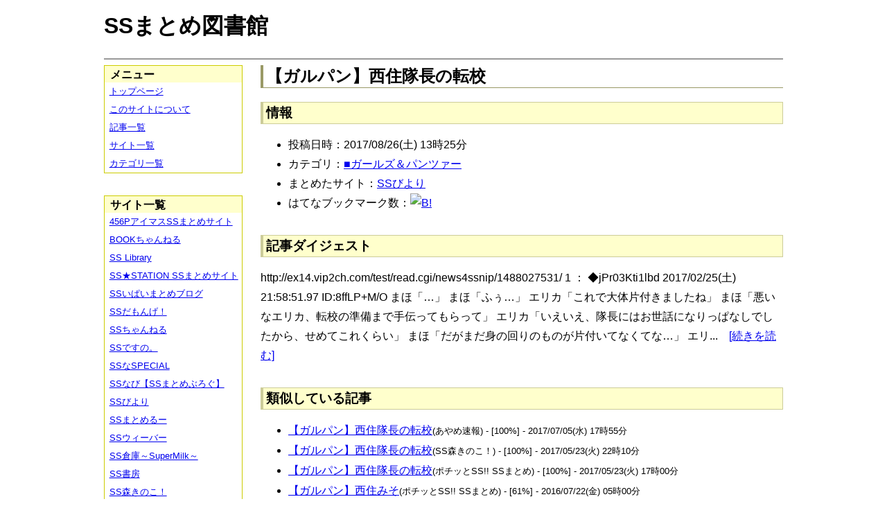

--- FILE ---
content_type: text/html; charset=UTF-8
request_url: https://ssmlib.x0.com/?m=a&id=http%3A%2F%2Fssbiyori.blog.fc2.com%2Fblog-entry-19678.html
body_size: 29653
content:
<!DOCTYPE HTML>
<html lang="ja">
<head>
<meta charset="utf-8">
<title>【ガルパン】西住隊長の転校 - SSまとめ図書館</title>

<!-- IEでHTML5を使うための指定 -->
<!--[if lt IE 9]>
<script src="https://oss.maxcdn.com/html5shiv/3.7.2/html5shiv.min.js"></script>
<![endif]-->

<link rel="alternate" type="application/rss+xml" href="http://ssmlib.x0.com/?xml">

<link rel="stylesheet" href="normalize.css" type="text/css">
<link rel="stylesheet" href="default.css" type="text/css">



<script type="text/javascript">

  var _gaq = _gaq || [];
  _gaq.push(['_setAccount', 'UA-20797054-5']);
  _gaq.push(['_trackPageview']);

  (function() {
    var ga = document.createElement('script'); ga.type = 'text/javascript'; ga.async = true;
    ga.src = ('https:' == document.location.protocol ? 'https://ssl' : 'http://www') + '.google-analytics.com/ga.js';
    var s = document.getElementsByTagName('script')[0]; s.parentNode.insertBefore(ga, s);
  })();

</script>

</head>

<body>
<div id="page" data-role="page">

<!-- ヘッダ部 -->
<header data-role="header">

<div id="logo">
<h1>SSまとめ図書館</h1>
</div>

<div id="pagetop-ad">
<!-- i-mobile for PC client script -->
<script type="text/javascript">
	imobile_pid = "14744";
	imobile_asid = "112145";
	imobile_width = 468;
	imobile_height = 60;
</script>
<script type="text/javascript" src="http://spdeliver.i-mobile.co.jp/script/ads.js?20101001"></script>
</div>

</header>

<!-- メインコンテンツ -->
<article data-role="content">
<h2>【ガルパン】西住隊長の転校</h2>

<section><h3>情報</h3><ul><li>投稿日時：2017/08/26(土) 13時25分</li><li>カテゴリ：<a href="./?m=l&amp;cf=%E2%96%A0%E3%82%AC%E3%83%BC%E3%83%AB%E3%82%BA%EF%BC%86%E3%83%91%E3%83%B3%E3%83%84%E3%82%A1%E3%83%BC" title="■ガールズ＆パンツァーの記事一覧" class="highlight">■ガールズ＆パンツァー</a></li><li>まとめたサイト：<a href="./?m=l&amp;sf=SS%E3%81%B3%E3%82%88%E3%82%8A" title="SSびよりの記事一覧" class="highlight">SSびより</a></li><li>はてなブックマーク数：<a href="http://b.hatena.ne.jp/entry/http://ssbiyori.blog.fc2.com/blog-entry-19678.html"><img src="http://b.hatena.ne.jp/entry/image/large/http://ssbiyori.blog.fc2.com/blog-entry-19678.html" alt="B!" style="border:none;"></a></li></ul></section><section><h3>記事ダイジェスト</h3><p>http://ex14.vip2ch.com/test/read.cgi/news4ssnip/1488027531/




1 ： ◆jPr03Kti1lbd 2017/02/25(土) 21:58:51.97 ID:8ffLP+M/O


      まほ「…」    まほ「ふぅ…」    エリカ「これで大体片付きましたね」    まほ「悪いなエリカ、転校の準備まで手伝ってもらって」    エリカ「いえいえ、隊長にはお世話になりっぱなしでしたから、せめてこれくらい」    まほ「だがまだ身の回りのものが片付いてなくてな…」    エリ...　<a href="http://ssbiyori.blog.fc2.com/blog-entry-19678.html" title="【ガルパン】西住隊長の転校" target="_blank">[続きを読む]</a></p></section><section><h3>類似している記事</h3><ul><li><a href="./?m=a&amp;id=http%3A%2F%2Fayamevip.com%2Farchives%2F50296928.html" title="【ガルパン】西住隊長の転校" class="highlight">【ガルパン】西住隊長の転校</a><span style="font-size:smaller;">(あやめ速報) - [100%] - 2017/07/05(水) 17時55分</span></li><li><a href="./?m=a&amp;id=http%3A%2F%2Fmorikinoko.com%2Farchives%2F52084895.html" title="【ガルパン】西住隊長の転校" class="highlight">【ガルパン】西住隊長の転校</a><span style="font-size:smaller;">(SS森きのこ！) - [100%] - 2017/05/23(火) 22時10分</span></li><li><a href="./?m=a&amp;id=http%3A%2F%2Fpotittoss.blog.jp%2Farchives%2F1065988167.html" title="【ガルパン】西住隊長の転校" class="highlight">【ガルパン】西住隊長の転校</a><span style="font-size:smaller;">(ポチッとSS!! SSまとめ) - [100%] - 2017/05/23(火) 17時00分</span></li><li><a href="./?m=a&amp;id=http%3A%2F%2Fpotittoss.blog.jp%2Farchives%2F1059508281.html" title="【ガルパン】西住みそ" class="highlight">【ガルパン】西住みそ</a><span style="font-size:smaller;">(ポチッとSS!! SSまとめ) - [61%] - 2016/07/22(金) 05時00分</span></li><li><a href="./?m=a&amp;id=http%3A%2F%2Fssbiyori.blog.fc2.com%2Fblog-entry-20367.html" title="【ガルパン】好きな人の話。" class="highlight">【ガルパン】好きな人の話。</a><span style="font-size:smaller;">(SSびより) - [53%] - 2017/10/16(月) 10時25分</span></li><li><a href="./?m=a&amp;id=http%3A%2F%2Fayamevip.com%2Farchives%2F50916245.html" title="【ガルパン】好きな人の話。" class="highlight">【ガルパン】好きな人の話。</a><span style="font-size:smaller;">(あやめ速報) - [53%] - 2017/10/16(月) 05時55分</span></li><li><a href="./?m=a&amp;id=http%3A%2F%2Fblog.livedoor.jp%2Fh616r825%2Farchives%2F50915748.html" title="【ガルパン】好きな人の話。" class="highlight">【ガルパン】好きな人の話。</a><span style="font-size:smaller;">(えすえすゲー速報) - [53%] - 2017/10/15(日) 07時39分</span></li><li><a href="./?m=a&amp;id=http%3A%2F%2Fmorikinoko.com%2Farchives%2F52094765.html" title="【ガルパン】好きな人の話。" class="highlight">【ガルパン】好きな人の話。</a><span style="font-size:smaller;">(SS森きのこ！) - [53%] - 2017/10/10(火) 19時00分</span></li><li><a href="./?m=a&amp;id=http%3A%2F%2Fpotittoss.blog.jp%2Farchives%2F1067918360.html" title="【ガルパン】好きな人の話。" class="highlight">【ガルパン】好きな人の話。</a><span style="font-size:smaller;">(ポチッとSS!! SSまとめ) - [53%] - 2017/10/10(火) 06時00分</span></li><li><a href="./?m=a&amp;id=http%3A%2F%2Fssdesuno.blog.fc2.com%2Fblog-entry-38026.html" title="【ガルパン】好きな人の話。" class="highlight">【ガルパン】好きな人の話。</a><span style="font-size:smaller;">(SSですの。) - [53%] - 2017/10/10(火) 01時41分</span></li><li><a href="./?m=a&amp;id=http%3A%2F%2Fayamevip.com%2Farchives%2F49437290.html" title="【ガルパン】ハンカチの武者" class="highlight">【ガルパン】ハンカチの武者</a><span style="font-size:smaller;">(あやめ速報) - [53%] - 2017/04/04(火) 21時55分</span></li><li><a href="./?m=a&amp;id=http%3A%2F%2Fsssokuhou.com%2Farchives%2F8748060.html" title="【ガルパン】ハンカチの武者" class="highlight">【ガルパン】ハンカチの武者</a><span style="font-size:smaller;">(SS速報) - [53%] - 2016/11/26(土) 00時06分</span></li><li><a href="./?m=a&amp;id=http%3A%2F%2Fpotittoss.blog.jp%2Farchives%2F1062556849.html" title="【ガルパン】ハンカチの武者" class="highlight">【ガルパン】ハンカチの武者</a><span style="font-size:smaller;">(ポチッとSS!! SSまとめ) - [53%] - 2016/11/21(月) 13時00分</span></li><li><a href="./?m=a&amp;id=http%3A%2F%2Fs2-log.com%2Farchives%2F50042582.html" title="【ガルパン】ハンカチの武者" class="highlight">【ガルパン】ハンカチの武者</a><span style="font-size:smaller;">(えすえすログ) - [53%] - 2016/11/20(日) 08時05分</span></li><li><a href="./?m=a&amp;id=http%3A%2F%2Fayamevip.com%2Farchives%2F48835564.html" title="【ガルパン】学園艦での生活" class="highlight">【ガルパン】学園艦での生活</a><span style="font-size:smaller;">(あやめ速報) - [53%] - 2016/11/10(木) 13時55分</span></li><li><a href="./?m=a&amp;id=http%3A%2F%2Fssbiyori.blog.fc2.com%2Fblog-entry-14534.html" title="【ガルパン】五十鈴の部屋" class="highlight">【ガルパン】五十鈴の部屋</a><span style="font-size:smaller;">(SSびより) - [53%] - 2016/08/19(金) 10時25分</span></li><li><a href="./?m=a&amp;id=http%3A%2F%2Fssbiyori.blog.fc2.com%2Fblog-entry-14492.html" title="【ガルパン】学園艦での生活" class="highlight">【ガルパン】学園艦での生活</a><span style="font-size:smaller;">(SSびより) - [53%] - 2016/08/15(月) 10時25分</span></li><li><a href="./?m=a&amp;id=http%3A%2F%2Famnesiataizen.blog.fc2.com%2Fblog-entry-11646.html" title="【ガルパン】河嶋桃の1日" class="highlight">【ガルパン】河嶋桃の1日</a><span style="font-size:smaller;">(アムネジアｓｓまとめ速報) - [53%] - 2016/08/14(日) 21時00分</span></li><li><a href="./?m=a&amp;id=http%3A%2F%2Famnesiataizen.jp%2Fblog-entry-11646.html" title="【ガルパン】河嶋桃の1日" class="highlight">【ガルパン】河嶋桃の1日</a><span style="font-size:smaller;">(アムネジアｓｓまとめ速報) - [53%] - 2016/08/14(日) 21時00分</span></li><li><a href="./?m=a&amp;id=http%3A%2F%2F142ch.blog90.fc2.com%2Fblog-entry-23111.html" title="【ガルパン】河嶋桃の1日" class="highlight">【ガルパン】河嶋桃の1日</a><span style="font-size:smaller;">(ひとよにちゃんねる) - [53%] - 2016/08/13(土) 04時02分</span></li><li><a href="./?m=a&amp;id=http%3A%2F%2Fayamevip.com%2Farchives%2F48201130.html" title="【ガルパン】河嶋桃の1日" class="highlight">【ガルパン】河嶋桃の1日</a><span style="font-size:smaller;">(あやめ速報) - [53%] - 2016/08/10(水) 19時55分</span></li><li><a href="./?m=a&amp;id=http%3A%2F%2Fpotittoss.blog.jp%2Farchives%2F1060082303.html" title="【ガルパン】河嶋桃の1日" class="highlight">【ガルパン】河嶋桃の1日</a><span style="font-size:smaller;">(ポチッとSS!! SSまとめ) - [53%] - 2016/08/10(水) 19時30分</span></li><li><a href="./?m=a&amp;id=http%3A%2F%2Fssbiyori.blog.fc2.com%2Fblog-entry-14444.html" title="【ガルパン】河嶋桃の1日" class="highlight">【ガルパン】河嶋桃の1日</a><span style="font-size:smaller;">(SSびより) - [53%] - 2016/08/10(水) 17時55分</span></li><li><a href="./?m=a&amp;id=http%3A%2F%2Fmorikinoko.com%2Farchives%2F52064742.html" title="【ガルパン】河嶋桃の1日" class="highlight">【ガルパン】河嶋桃の1日</a><span style="font-size:smaller;">(SS森きのこ！) - [53%] - 2016/08/10(水) 17時05分</span></li><li><a href="./?m=a&amp;id=http%3A%2F%2Fblog.livedoor.jp%2Fh616r825%2Farchives%2F48200344.html" title="【ガルパン】河嶋桃の1日" class="highlight">【ガルパン】河嶋桃の1日</a><span style="font-size:smaller;">(えすえすゲー速報) - [53%] - 2016/08/10(水) 16時04分</span></li><li><a href="./?m=a&amp;id=http%3A%2F%2Fssdesuno.blog.fc2.com%2Fblog-entry-29967.html" title="【ガルパン】河嶋桃の1日" class="highlight">【ガルパン】河嶋桃の1日</a><span style="font-size:smaller;">(SSですの。) - [53%] - 2016/08/10(水) 14時40分</span></li><li><a href="./?m=a&amp;id=http%3A%2F%2Fsssokuhou.com%2Farchives%2F8641989.html" title="【ガルパン】学園艦での生活" class="highlight">【ガルパン】学園艦での生活</a><span style="font-size:smaller;">(SS速報) - [53%] - 2016/07/26(火) 20時06分</span></li><li><a href="./?m=a&amp;id=http%3A%2F%2Famnesiataizen.blog.fc2.com%2Fblog-entry-11386.html" title="【ガルパン】五十鈴の部屋" class="highlight">【ガルパン】五十鈴の部屋</a><span style="font-size:smaller;">(アムネジアｓｓまとめ速報) - [53%] - 2016/07/25(月) 12時00分</span></li><li><a href="./?m=a&amp;id=http%3A%2F%2Famnesiataizen.jp%2Fblog-entry-11386.html" title="【ガルパン】五十鈴の部屋" class="highlight">【ガルパン】五十鈴の部屋</a><span style="font-size:smaller;">(アムネジアｓｓまとめ速報) - [53%] - 2016/07/25(月) 12時00分</span></li><li><a href="./?m=a&amp;id=http%3A%2F%2Fssflash.net%2Farchives%2F1937286.html" title="【ガルパン】学園艦での生活" class="highlight">【ガルパン】学園艦での生活</a><span style="font-size:smaller;">(SSちゃんねる) - [53%] - 2016/07/24(日) 12時11分</span></li><li><a href="./?m=a&amp;id=http%3A%2F%2Fayamevip.com%2Farchives%2F48079317.html" title="【ガルパン】五十鈴の部屋" class="highlight">【ガルパン】五十鈴の部屋</a><span style="font-size:smaller;">(あやめ速報) - [53%] - 2016/07/24(日) 10時55分</span></li><li><a href="./?m=a&amp;id=http%3A%2F%2Fblog.livedoor.jp%2Fh616r825%2Farchives%2F48080044.html" title="【ガルパン】五十鈴の部屋" class="highlight">【ガルパン】五十鈴の部屋</a><span style="font-size:smaller;">(えすえすゲー速報) - [53%] - 2016/07/24(日) 03時00分</span></li><li><a href="./?m=a&amp;id=http%3A%2F%2Fs2-log.com%2Farchives%2F49148219.html" title="【ガルパン】五十鈴の部屋" class="highlight">【ガルパン】五十鈴の部屋</a><span style="font-size:smaller;">(えすえすログ) - [53%] - 2016/07/23(土) 21時45分</span></li><li><a href="./?m=a&amp;id=http%3A%2F%2Fpotittoss.blog.jp%2Farchives%2F1059560275.html" title="【ガルパン】五十鈴の部屋" class="highlight">【ガルパン】五十鈴の部屋</a><span style="font-size:smaller;">(ポチッとSS!! SSまとめ) - [53%] - 2016/07/23(土) 20時00分</span></li><li><a href="./?m=a&amp;id=http%3A%2F%2Fssdesuno.blog.fc2.com%2Fblog-entry-29588.html" title="【ガルパン】五十鈴の部屋" class="highlight">【ガルパン】五十鈴の部屋</a><span style="font-size:smaller;">(SSですの。) - [53%] - 2016/07/23(土) 19時33分</span></li><li><a href="./?m=a&amp;id=http%3A%2F%2Fsssokuhou.com%2Farchives%2F8569077.html" title="【ガルパン】学園艦での生活" class="highlight">【ガルパン】学園艦での生活</a><span style="font-size:smaller;">(SS速報) - [53%] - 2016/04/29(金) 08時06分</span></li><li><a href="./?m=a&amp;id=http%3A%2F%2Famnesiataizen.blog.fc2.com%2Fblog-entry-10068.html" title="【ガルパン】学園艦での生活" class="highlight">【ガルパン】学園艦での生活</a><span style="font-size:smaller;">(アムネジアｓｓまとめ速報) - [53%] - 2016/04/14(木) 16時30分</span></li><li><a href="./?m=a&amp;id=http%3A%2F%2Famnesiataizen.jp%2Fblog-entry-10068.html" title="【ガルパン】学園艦での生活" class="highlight">【ガルパン】学園艦での生活</a><span style="font-size:smaller;">(アムネジアｓｓまとめ速報) - [53%] - 2016/04/14(木) 16時30分</span></li><li><a href="./?m=a&amp;id=http%3A%2F%2F142ch.blog90.fc2.com%2Fblog-entry-20620.html" title="【ガルパン】学園艦での生活" class="highlight">【ガルパン】学園艦での生活</a><span style="font-size:smaller;">(ひとよにちゃんねる) - [53%] - 2016/04/13(水) 13時02分</span></li><li><a href="./?m=a&amp;id=http%3A%2F%2Fblog.livedoor.jp%2Fh616r825%2Farchives%2F47301515.html" title="【ガルパン】学園艦での生活" class="highlight">【ガルパン】学園艦での生活</a><span style="font-size:smaller;">(えすえすゲー速報) - [53%] - 2016/04/10(日) 00時33分</span></li><li><a href="./?m=a&amp;id=http%3A%2F%2Fpotittoss.blog.jp%2Farchives%2F1055445770.html" title="【ガルパン】学園艦での生活" class="highlight">【ガルパン】学園艦での生活</a><span style="font-size:smaller;">(ポチッとSS!! SSまとめ) - [53%] - 2016/04/09(土) 23時30分</span></li><li><a href="./?m=a&amp;id=http%3A%2F%2Fmorikinoko.com%2Farchives%2F52056111.html" title="【ガルパン】学園艦での生活" class="highlight">【ガルパン】学園艦での生活</a><span style="font-size:smaller;">(SS森きのこ！) - [53%] - 2016/04/09(土) 18時30分</span></li><li><a href="./?m=a&amp;id=http%3A%2F%2Fminnanohimatubushi.2chblog.jp%2Farchives%2F1954103.html" title="【ガルパン】学園艦での生活" class="highlight">【ガルパン】学園艦での生活</a><span style="font-size:smaller;">(【SS宝庫】みんなの暇つぶし) - [53%] - 2016/04/09(土) 10時12分</span></li><li><a href="./?m=a&amp;id=http%3A%2F%2Fss-navi.com%2Fblog-entry-9743.html" title="【ガルパン】五十鈴の部屋" class="highlight">【ガルパン】五十鈴の部屋</a><span style="font-size:smaller;">(SSなび【SSまとめぶろぐ】) - [50%] - 2018/01/25(木) 18時00分</span></li><li><a href="./?m=a&amp;id=http%3A%2F%2Fss-navi.com%2Fblog-entry-9741.html" title="【ガルパン】河嶋桃の1日" class="highlight">【ガルパン】河嶋桃の1日</a><span style="font-size:smaller;">(SSなび【SSまとめぶろぐ】) - [50%] - 2018/01/22(月) 19時00分</span></li><li><a href="./?m=a&amp;id=http%3A%2F%2Famnesiataizen.blog.fc2.com%2Fblog-entry-17024.html" title="【ガルパン】戦車乙女達の雑談" class="highlight">【ガルパン】戦車乙女達の雑談</a><span style="font-size:smaller;">(アムネジアｓｓまとめ速報) - [50%] - 2017/10/01(日) 15時00分</span></li></ul></section>
<div class="article-ad">
<!-- i-mobile for PC client script -->
<script type="text/javascript">
    imobile_pid = "14744"; 
    imobile_asid = "183262"; 
    imobile_width = 300; 
    imobile_height = 250;
</script>
<script type="text/javascript" src="http://spdeliver.i-mobile.co.jp/script/ads.js?20101001"></script>
</div>
<div class="article-ad">
<!-- i-mobile for PC client script -->
<script type="text/javascript">
    imobile_pid = "14744"; 
    imobile_asid = "183262"; 
    imobile_width = 300; 
    imobile_height = 250;
</script>
<script type="text/javascript" src="http://spdeliver.i-mobile.co.jp/script/ads.js?20101001"></script>
</div>

</article>

<aside data-role="content">

<section>
<h1>メニュー</h1>
<ul class="linklist" data-role="listview">
	<li><a href="." title="トップページ">トップページ</a></li>
	<li><a href="./?m=i" title="このサイトについて">このサイトについて</a></li>
	<li><a href="./?m=l" title="記事一覧">記事一覧</a></li>
	<li><a href="./?m=s" title="サイト一覧">サイト一覧</a></li>
	<li><a href="./?m=c" title="カテゴリ一覧">カテゴリ一覧</a></li>
</ul>
</section>

<section>
<h1>サイト一覧</h1>
<ul class="linklist" data-role="listview">
<li><a href="./?m=l&amp;sf=456P%E3%82%A2%E3%82%A4%E3%83%9E%E3%82%B9SS%E3%81%BE%E3%81%A8%E3%82%81%E3%82%B5%E3%82%A4%E3%83%88" title="456PアイマスSSまとめサイトの記事一覧" class="highlight">456PアイマスSSまとめサイト</a></li><li><a href="./?m=l&amp;sf=BOOK%E3%81%A1%E3%82%83%E3%82%93%E3%81%AD%E3%82%8B" title="BOOKちゃんねるの記事一覧" class="highlight">BOOKちゃんねる</a></li><li><a href="./?m=l&amp;sf=SS+Library" title="SS Libraryの記事一覧" class="highlight">SS Library</a></li><li><a href="./?m=l&amp;sf=SS%E2%98%85STATION+SS%E3%81%BE%E3%81%A8%E3%82%81%E3%82%B5%E3%82%A4%E3%83%88" title="SS★STATION SSまとめサイトの記事一覧" class="highlight">SS★STATION SSまとめサイト</a></li><li><a href="./?m=l&amp;sf=SS%E3%81%84%E3%81%B1%E3%81%84%E3%81%BE%E3%81%A8%E3%82%81%E3%83%96%E3%83%AD%E3%82%B0" title="SSいぱいまとめブログの記事一覧" class="highlight">SSいぱいまとめブログ</a></li><li><a href="./?m=l&amp;sf=SS%E3%81%A0%E3%82%82%E3%82%93%E3%81%92%EF%BC%81" title="SSだもんげ！の記事一覧" class="highlight">SSだもんげ！</a></li><li><a href="./?m=l&amp;sf=SS%E3%81%A1%E3%82%83%E3%82%93%E3%81%AD%E3%82%8B" title="SSちゃんねるの記事一覧" class="highlight">SSちゃんねる</a></li><li><a href="./?m=l&amp;sf=SS%E3%81%A7%E3%81%99%E3%81%AE%E3%80%82" title="SSですの。の記事一覧" class="highlight">SSですの。</a></li><li><a href="./?m=l&amp;sf=SS%E3%81%AASPECIAL" title="SSなSPECIALの記事一覧" class="highlight">SSなSPECIAL</a></li><li><a href="./?m=l&amp;sf=SS%E3%81%AA%E3%81%B3%E3%80%90SS%E3%81%BE%E3%81%A8%E3%82%81%E3%81%B6%E3%82%8D%E3%81%90%E3%80%91" title="SSなび【SSまとめぶろぐ】の記事一覧" class="highlight">SSなび【SSまとめぶろぐ】</a></li><li><a href="./?m=l&amp;sf=SS%E3%81%B3%E3%82%88%E3%82%8A" title="SSびよりの記事一覧" class="highlight">SSびより</a></li><li><a href="./?m=l&amp;sf=SS%E3%81%BE%E3%81%A8%E3%82%81%E3%82%8B%E3%83%BC" title="SSまとめるーの記事一覧" class="highlight">SSまとめるー</a></li><li><a href="./?m=l&amp;sf=SS%E3%82%A6%E3%82%A3%E3%83%BC%E3%83%90%E3%83%BC" title="SSウィーバーの記事一覧" class="highlight">SSウィーバー</a></li><li><a href="./?m=l&amp;sf=SS%E5%80%89%E5%BA%AB%EF%BD%9ESuperMilk%EF%BD%9E" title="SS倉庫～SuperMilk～の記事一覧" class="highlight">SS倉庫～SuperMilk～</a></li><li><a href="./?m=l&amp;sf=SS%E6%9B%B8%E6%88%BF" title="SS書房の記事一覧" class="highlight">SS書房</a></li><li><a href="./?m=l&amp;sf=SS%E6%A3%AE%E3%81%8D%E3%81%AE%E3%81%93%EF%BC%81" title="SS森きのこ！の記事一覧" class="highlight">SS森きのこ！</a></li><li><a href="./?m=l&amp;sf=SS%E6%B7%B1%E5%A4%9CVIP%E5%AE%8C%E7%B5%90%E3%82%B9%E3%83%AC%E3%81%BE%E3%81%A8%E3%82%81%E4%BF%9D%E7%AE%A1%E5%BA%AB" title="SS深夜VIP完結スレまとめ保管庫の記事一覧" class="highlight">SS深夜VIP完結スレまとめ保管庫</a></li><li><a href="./?m=l&amp;sf=SS%E9%80%9F%E5%A0%B1" title="SS速報の記事一覧" class="highlight">SS速報</a></li><li><a href="./?m=l&amp;sf=VIP%E3%81%A8SS" title="VIPとSSの記事一覧" class="highlight">VIPとSS</a></li><li><a href="./?m=l&amp;sf=VIP%E3%81%AESS" title="VIPのSSの記事一覧" class="highlight">VIPのSS</a></li><li><a href="./?m=l&amp;sf=%E3%80%90SS%E5%AE%9D%E5%BA%AB%E3%80%91%E3%81%BF%E3%82%93%E3%81%AA%E3%81%AE%E6%9A%87%E3%81%A4%E3%81%B6%E3%81%97" title="【SS宝庫】みんなの暇つぶしの記事一覧" class="highlight">【SS宝庫】みんなの暇つぶし</a></li><li><a href="./?m=l&amp;sf=%E3%80%90%E7%A6%81%E6%9B%B8%E7%9B%AE%E9%8C%B2%E3%80%91%E3%80%8C%E3%81%A8%E3%81%82%E3%82%8B%E3%82%B7%E3%83%AA%E3%83%BC%E3%82%BASS%E7%B7%8F%E5%90%88%E3%82%B9%E3%83%AC%E3%81%BE%E3%81%A8%E3%82%81%E3%80%8D%E3%80%90%E8%B6%85%E9%9B%BB%E7%A3%81%E7%A0%B2%E3%80%91" title="【禁書目録】「とあるシリーズSS総合スレまとめ」【超電磁砲】の記事一覧" class="highlight">【禁書目録】「とあるシリーズSS総合スレまとめ」【超電磁砲】</a></li><li><a href="./?m=l&amp;sf=%E3%81%82%E3%82%84%E3%82%81%E9%80%9F%E5%A0%B1" title="あやめ速報の記事一覧" class="highlight">あやめ速報</a></li><li><a href="./?m=l&amp;sf=%E3%81%82%E3%82%93%E3%81%8B%E3%81%91%E9%80%9F%E5%A0%B1" title="あんかけ速報の記事一覧" class="highlight">あんかけ速報</a></li><li><a href="./?m=l&amp;sf=%E3%81%88%E3%81%99%E3%81%88%E3%81%99Mode" title="えすえすModeの記事一覧" class="highlight">えすえすMode</a></li><li><a href="./?m=l&amp;sf=%E3%81%88%E3%81%99%E3%81%88%E3%81%99%E3%82%B2%E3%83%BC%E9%80%9F%E5%A0%B1" title="えすえすゲー速報の記事一覧" class="highlight">えすえすゲー速報</a></li><li><a href="./?m=l&amp;sf=%E3%81%88%E3%81%99%E3%81%88%E3%81%99%E3%83%AD%E3%82%B0" title="えすえすログの記事一覧" class="highlight">えすえすログ</a></li><li><a href="./?m=l&amp;sf=%E3%81%91%E3%81%84%E3%81%8A%E3%82%93%EF%BC%81SS%E3%81%BE%E3%81%A8%E3%82%81%E3%83%96%E3%83%AD%E3%82%B0" title="けいおん！SSまとめブログの記事一覧" class="highlight">けいおん！SSまとめブログ</a></li><li><a href="./?m=l&amp;sf=%E3%81%A8%E3%81%82%E3%82%8B%E9%AD%94%E8%A1%93%E3%81%AE%E7%A6%81%E6%9B%B8%E7%9B%AE%E9%8C%B2SS%E5%B0%82%E7%94%A8%E3%81%BE%E3%81%A8%E3%82%81%E3%83%96%E3%83%AD%E3%82%B0" title="とある魔術の禁書目録SS専用まとめブログの記事一覧" class="highlight">とある魔術の禁書目録SS専用まとめブログ</a></li><li><a href="./?m=l&amp;sf=%E3%81%B2%E3%81%A8%E3%82%88%E3%81%AB%E3%81%A1%E3%82%83%E3%82%93%E3%81%AD%E3%82%8B" title="ひとよにちゃんねるの記事一覧" class="highlight">ひとよにちゃんねる</a></li><li><a href="./?m=l&amp;sf=%E3%81%B7%E3%82%93%E5%A4%AA%E3%81%AE%E3%81%AB%E3%82%85%E3%83%BC%E3%81%99" title="ぷん太のにゅーすの記事一覧" class="highlight">ぷん太のにゅーす</a></li><li><a href="./?m=l&amp;sf=%E3%82%A2%E3%82%A4%E3%83%9E%E3%82%B9SS%E3%81%BE%E3%81%A8%E3%82%81" title="アイマスSSまとめの記事一覧" class="highlight">アイマスSSまとめ</a></li><li><a href="./?m=l&amp;sf=%E3%82%A2%E3%83%8B%E3%83%A1SS%E3%81%BE%E3%81%A8%E3%82%81%E9%80%9F%E5%A0%B1" title="アニメSSまとめ速報の記事一覧" class="highlight">アニメSSまとめ速報</a></li><li><a href="./?m=l&amp;sf=%E3%82%A2%E3%83%A0%E3%83%8D%E3%82%B8%E3%82%A2%EF%BD%93%EF%BD%93%E3%81%BE%E3%81%A8%E3%82%81%E9%80%9F%E5%A0%B1" title="アムネジアｓｓまとめ速報の記事一覧" class="highlight">アムネジアｓｓまとめ速報</a></li><li><a href="./?m=l&amp;sf=%E3%82%A4%E3%83%B3%E3%83%90%E3%83%AA%E3%82%A2%E3%83%B3%E3%83%88" title="インバリアントの記事一覧" class="highlight">インバリアント</a></li><li><a href="./?m=l&amp;sf=%E3%82%B9%E3%83%88%E3%83%A9%E3%82%A4%E3%82%AFSS" title="ストライクSSの記事一覧" class="highlight">ストライクSS</a></li><li><a href="./?m=l&amp;sf=%E3%83%97%E3%83%AD%E3%83%87%E3%83%A5%E3%83%BC%E3%82%B5%E3%83%BC%E3%81%95%E3%82%93%E3%81%A3%EF%BC%81SS%E3%81%A7%E3%81%99%E3%82%88%E3%80%81SS%EF%BC%81" title="プロデューサーさんっ！SSですよ、SS！の記事一覧" class="highlight">プロデューサーさんっ！SSですよ、SS！</a></li><li><a href="./?m=l&amp;sf=%E3%83%9B%E3%83%A9%E3%82%A4%E3%82%BE%E3%83%BC%E3%83%B3" title="ホライゾーンの記事一覧" class="highlight">ホライゾーン</a></li><li><a href="./?m=l&amp;sf=%E3%83%9D%E3%83%81%E3%83%83%E3%81%A8SS%21%21+SS%E3%81%BE%E3%81%A8%E3%82%81" title="ポチッとSS!! SSまとめの記事一覧" class="highlight">ポチッとSS!! SSまとめ</a></li><li><a href="./?m=l&amp;sf=%E4%BA%94%E6%9C%88%E9%80%9F%E5%A0%B1" title="五月速報の記事一覧" class="highlight">五月速報</a></li><li><a href="./?m=l&amp;sf=%E6%98%8E%E6%97%A5%E3%81%AB%E3%81%A4%E3%81%AA%E3%81%8C%E3%82%8BSS" title="明日につながるSSの記事一覧" class="highlight">明日につながるSS</a></li><li><a href="./?m=l&amp;sf=%E7%99%BE%E5%90%88%E3%83%81%E3%83%A3%E3%83%B3%E3%83%8D%E3%83%AB" title="百合チャンネルの記事一覧" class="highlight">百合チャンネル</a></li><li><a href="./?m=l&amp;sf=%E9%80%B2%E6%92%83%E3%81%AE%E5%B7%A8%E4%BA%BASS%E3%81%BE%E3%81%A8%E3%82%81%EF%BC%86%E3%83%80%E3%83%B3%E3%82%AC%E3%83%B3%E3%83%AD%E3%83%B3%E3%83%91SS%E3%81%BE%E3%81%A8%E3%82%81" title="進撃の巨人SSまとめ＆ダンガンロンパSSまとめの記事一覧" class="highlight">進撃の巨人SSまとめ＆ダンガンロンパSSまとめ</a></li><li><a href="./?m=l&amp;sf=%E9%81%93%E6%A5%BD%E9%80%9F%E5%A0%B1" title="道楽速報の記事一覧" class="highlight">道楽速報</a></li><li><a href="./?m=l&amp;sf=%E9%AD%94%E7%8E%8B%E3%81%A8%E5%8B%87%E8%80%85%E3%81%AE%EF%BC%B3%EF%BC%B3%E7%89%A9%E8%AA%9E" title="魔王と勇者のＳＳ物語の記事一覧" class="highlight">魔王と勇者のＳＳ物語</a></li></ul>
</section>

<section>

<div class="side-ad">
<!-- i-mobile for PC client script -->
<script type="text/javascript">
	imobile_pid = "14744";
	imobile_asid = "112148";
	imobile_width = 160;
	imobile_height = 600;
</script>
<script type="text/javascript" src="http://spdeliver.i-mobile.co.jp/script/ads.js?20101001"></script>
</div>

<div class="side-ad">
<!-- i-mobile for PC client script -->
<script type="text/javascript">
	imobile_pid = "14744";
	imobile_asid = "112148";
	imobile_width = 160;
	imobile_height = 600;
</script>
<script type="text/javascript" src="http://spdeliver.i-mobile.co.jp/script/ads.js?20101001"></script>
</div>

<div class="side-ad">
<!-- i-mobile for PC client script -->
<script type="text/javascript">
	imobile_pid = "14744";
	imobile_asid = "112148";
	imobile_width = 160;
	imobile_height = 600;
</script>
<script type="text/javascript" src="http://spdeliver.i-mobile.co.jp/script/ads.js?20101001"></script>
</div>

</section>

<section>
<h1>カウンタ</h1>
<h2>訪問者数</h2>
<ul style="list-style-type:none;padding-left:1em;font-size:smaller;margin:0;">
<li>今日：920</li>
<li>昨日：902</li>
<li>累計：2137662</li>
</ul>
<h2>表示回数</h2>
<ul style="list-style-type:none;padding-left:1em;font-size:smaller;margin:0;">
<li>今日：32464</li>
<li>昨日：26557</li>
<li>累計：59112298</li>
</ul>
</section>


<section class="i2i">
<h1>アクセスランキング</h1>

<script type="text/javascript" src="http://rc7.i2i.jp/view/index.php?00609625&js"></script>
<noscript>パーツを表示するにはJavaScriptを有効にして下さい。[AD]<a href="http://www.i2i.jp/" target="_blank">WEBパーツ</a></noscript>

<div id="i2i-15a675c9be31438acfd-wrap"><a href="http://acc.i2i.jp/" target="_blank" id="i2i-15a675c9be31438acfd-img1" ><img src="http://rc7.i2i.jp/bin/img/i2i_pr1.gif" border="0" alt="アクセス解析"></a><script type="text/javascript" src="http://rc7.i2i.jp/bin/get.x?00609625&&1"></script><noscript><a href="http://rank.i2i.jp/"><img src="http://rc7.i2i.jp/bin/img/i2i_pr2.gif" alt="アクセスランキング" border="0" /></a><div><font size=1><a href="http://acc.i2i.jp/" target="_blank">アクセス解析</a></font></div></noscript></div>

</section>

</aside>
<!-- フッタ -->
<footer data-role="footer">
	<p>Last Update : 2018/02/03 　記事数： 406008 件
	　（表示時間：1.9589 sec）<br>
	Copyright &copy; 2013 ssmlib.x0.com All Rights Reserved.</p>
</footer>

</div>
</body>
</html>
